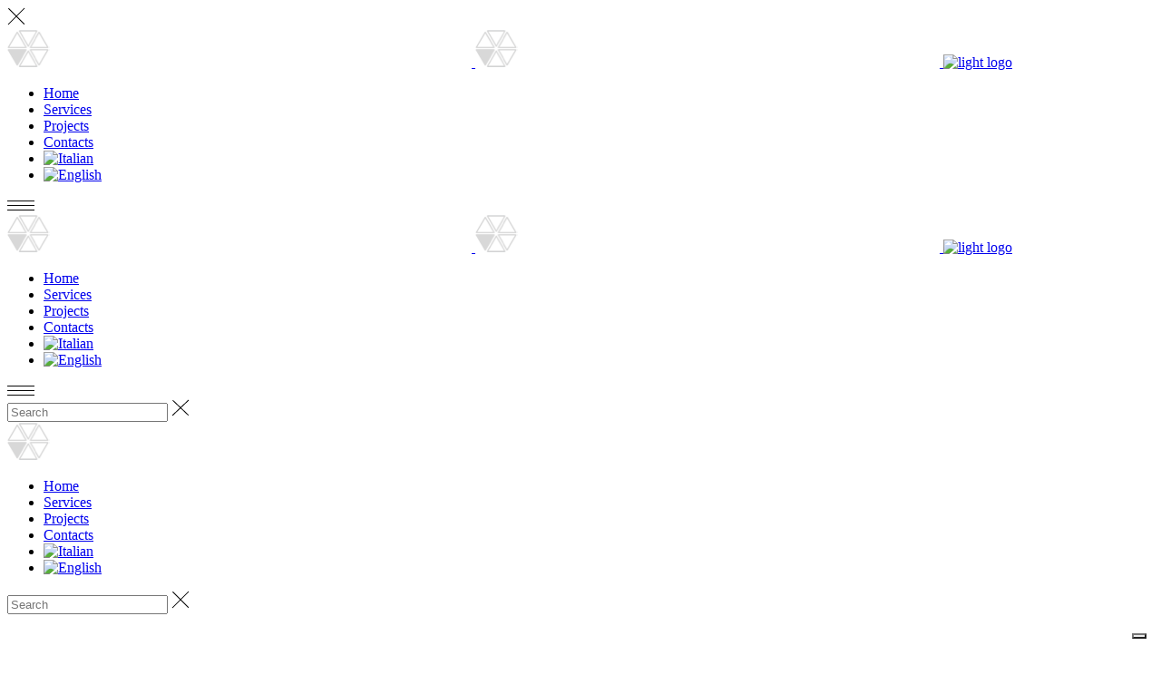

--- FILE ---
content_type: text/html; charset=UTF-8
request_url: https://rocchia.it/en/portfolio/
body_size: 11766
content:
<!DOCTYPE html>
<html lang="en-US">
<head>
	
		<meta charset="UTF-8"/>
		<link rel="profile" href="http://gmpg.org/xfn/11"/>
		
				<meta name="viewport" content="width=device-width,initial-scale=1,user-scalable=yes">
		<!--IUB-COOKIE-SKIP-START--><script type="text/javascript">
var _iub = _iub || [];
_iub.csConfiguration = {"ccpaApplies":true,"consentOnContinuedBrowsing":false,"enableCcpa":true,"floatingPreferencesButtonDisplay":"bottom-right","invalidateConsentWithoutLog":true,"perPurposeConsent":true,"siteId":2132426,"whitelabel":false,"cookiePolicyId":33155313,"lang":"en", "banner":{ "acceptButtonDisplay":true,"closeButtonRejects":true,"customizeButtonColor":"#212121","customizeButtonDisplay":true,"listPurposes":true,"position":"float-bottom-left","rejectButtonColor":"#212121","rejectButtonDisplay":true }};
</script>
<script type="text/javascript" src="//cdn.iubenda.com/cs/ccpa/stub.js"></script>
<script type="text/javascript" src="//cdn.iubenda.com/cs/iubenda_cs.js" charset="UTF-8" async></script>

			<script>
				var iCallback = function() {};
				var _iub = _iub || {};

				if ( typeof _iub.csConfiguration != 'undefined' ) {
					if ( 'callback' in _iub.csConfiguration ) {
						if ( 'onConsentGiven' in _iub.csConfiguration.callback )
							iCallback = _iub.csConfiguration.callback.onConsentGiven;

						_iub.csConfiguration.callback.onConsentGiven = function() {
							iCallback();

							/* separator */
							jQuery('noscript._no_script_iub').each(function (a, b) { var el = jQuery(b); el.after(el.html()); });
						}
					}
				}
			</script><!--IUB-COOKIE-SKIP-END--><link rel="alternate" hreflang="it" href="https://rocchia.it/portfolio/" />
<link rel="alternate" hreflang="en" href="https://rocchia.it/en/portfolio/" />

	<!-- This site is optimized with the Yoast SEO plugin v15.2.1 - https://yoast.com/wordpress/plugins/seo/ -->
	<title>Portfolio - ROCCHIA TEAM S.r.l.</title>
	<meta name="robots" content="index, follow, max-snippet:-1, max-image-preview:large, max-video-preview:-1" />
	<link rel="canonical" href="https://rocchia.it/en/portfolio/?lang=en" />
	<meta property="og:locale" content="en_US" />
	<meta property="og:type" content="article" />
	<meta property="og:title" content="Portfolio - ROCCHIA TEAM S.r.l." />
	<meta property="og:url" content="https://rocchia.it/portfolio/?lang=en" />
	<meta property="og:site_name" content="ROCCHIA TEAM S.r.l." />
	<meta property="article:modified_time" content="2021-02-08T12:52:40+00:00" />
	<meta name="twitter:card" content="summary_large_image" />
	<meta name="twitter:label1" content="Written by">
	<meta name="twitter:data1" content="tandu">
	<meta name="twitter:label2" content="Est. reading time">
	<meta name="twitter:data2" content="0 minutes">
	<script type="application/ld+json" class="yoast-schema-graph">{"@context":"https://schema.org","@graph":[{"@type":"WebSite","@id":"https://rocchia.it/#website","url":"https://rocchia.it/","name":"ROCCHIA TEAM S.r.l.","description":"","potentialAction":[{"@type":"SearchAction","target":"https://rocchia.it/?s={search_term_string}","query-input":"required name=search_term_string"}],"inLanguage":"en-US"},{"@type":"WebPage","@id":"https://rocchia.it/portfolio/?lang=en#webpage","url":"https://rocchia.it/portfolio/?lang=en","name":"Portfolio - ROCCHIA TEAM S.r.l.","isPartOf":{"@id":"https://rocchia.it/#website"},"datePublished":"2021-02-08T12:52:39+00:00","dateModified":"2021-02-08T12:52:40+00:00","inLanguage":"en-US","potentialAction":[{"@type":"ReadAction","target":["https://rocchia.it/portfolio/?lang=en"]}]}]}</script>
	<!-- / Yoast SEO plugin. -->


<link rel='dns-prefetch' href='//cdnjs.cloudflare.com' />
<link rel='dns-prefetch' href='//maps.googleapis.com' />
<link rel='dns-prefetch' href='//fonts.googleapis.com' />
<link rel='dns-prefetch' href='//s.w.org' />
<link rel="alternate" type="application/rss+xml" title="ROCCHIA TEAM S.r.l. &raquo; Feed" href="https://rocchia.it/en/feed/" />
		<script type="text/javascript">
			window._wpemojiSettings = {"baseUrl":"https:\/\/s.w.org\/images\/core\/emoji\/13.0.0\/72x72\/","ext":".png","svgUrl":"https:\/\/s.w.org\/images\/core\/emoji\/13.0.0\/svg\/","svgExt":".svg","source":{"concatemoji":"https:\/\/rocchia.it\/wp-includes\/js\/wp-emoji-release.min.js?ver=5.5.17"}};
			!function(e,a,t){var n,r,o,i=a.createElement("canvas"),p=i.getContext&&i.getContext("2d");function s(e,t){var a=String.fromCharCode;p.clearRect(0,0,i.width,i.height),p.fillText(a.apply(this,e),0,0);e=i.toDataURL();return p.clearRect(0,0,i.width,i.height),p.fillText(a.apply(this,t),0,0),e===i.toDataURL()}function c(e){var t=a.createElement("script");t.src=e,t.defer=t.type="text/javascript",a.getElementsByTagName("head")[0].appendChild(t)}for(o=Array("flag","emoji"),t.supports={everything:!0,everythingExceptFlag:!0},r=0;r<o.length;r++)t.supports[o[r]]=function(e){if(!p||!p.fillText)return!1;switch(p.textBaseline="top",p.font="600 32px Arial",e){case"flag":return s([127987,65039,8205,9895,65039],[127987,65039,8203,9895,65039])?!1:!s([55356,56826,55356,56819],[55356,56826,8203,55356,56819])&&!s([55356,57332,56128,56423,56128,56418,56128,56421,56128,56430,56128,56423,56128,56447],[55356,57332,8203,56128,56423,8203,56128,56418,8203,56128,56421,8203,56128,56430,8203,56128,56423,8203,56128,56447]);case"emoji":return!s([55357,56424,8205,55356,57212],[55357,56424,8203,55356,57212])}return!1}(o[r]),t.supports.everything=t.supports.everything&&t.supports[o[r]],"flag"!==o[r]&&(t.supports.everythingExceptFlag=t.supports.everythingExceptFlag&&t.supports[o[r]]);t.supports.everythingExceptFlag=t.supports.everythingExceptFlag&&!t.supports.flag,t.DOMReady=!1,t.readyCallback=function(){t.DOMReady=!0},t.supports.everything||(n=function(){t.readyCallback()},a.addEventListener?(a.addEventListener("DOMContentLoaded",n,!1),e.addEventListener("load",n,!1)):(e.attachEvent("onload",n),a.attachEvent("onreadystatechange",function(){"complete"===a.readyState&&t.readyCallback()})),(n=t.source||{}).concatemoji?c(n.concatemoji):n.wpemoji&&n.twemoji&&(c(n.twemoji),c(n.wpemoji)))}(window,document,window._wpemojiSettings);
		</script>
		<style type="text/css">
img.wp-smiley,
img.emoji {
	display: inline !important;
	border: none !important;
	box-shadow: none !important;
	height: 1em !important;
	width: 1em !important;
	margin: 0 .07em !important;
	vertical-align: -0.1em !important;
	background: none !important;
	padding: 0 !important;
}
</style>
	<link rel='stylesheet' id='wp-block-library-css'  href='https://rocchia.it/wp-includes/css/dist/block-library/style.min.css?ver=5.5.17' type='text/css' media='all' />
<link rel='stylesheet' id='wc-block-vendors-style-css'  href='https://rocchia.it/wp-content/plugins/woocommerce/packages/woocommerce-blocks/build/vendors-style.css?ver=3.4.0' type='text/css' media='all' />
<link rel='stylesheet' id='wc-block-style-css'  href='https://rocchia.it/wp-content/plugins/woocommerce/packages/woocommerce-blocks/build/style.css?ver=3.4.0' type='text/css' media='all' />
<link rel='stylesheet' id='contact-form-7-css'  href='https://rocchia.it/wp-content/plugins/contact-form-7/includes/css/styles.css?ver=5.3' type='text/css' media='all' />
<link rel='stylesheet' id='rs-plugin-settings-css'  href='https://rocchia.it/wp-content/plugins/revslider/public/assets/css/rs6.css?ver=6.2.23' type='text/css' media='all' />
<style id='rs-plugin-settings-inline-css' type='text/css'>
#rs-demo-id {}
</style>
<style id='woocommerce-inline-inline-css' type='text/css'>
.woocommerce form .form-row .required { visibility: visible; }
</style>
<link rel='stylesheet' id='dessau-select-default-style-css'  href='https://rocchia.it/wp-content/themes/dessau/style.css?ver=5.5.17' type='text/css' media='all' />
<link rel='stylesheet' id='dessau_select_child_style-css'  href='https://rocchia.it/wp-content/themes/dessau-child/style.css?ver=5.5.17' type='text/css' media='all' />
<link rel='stylesheet' id='dessau-select-modules-css'  href='https://rocchia.it/wp-content/themes/dessau/assets/css/modules.min.css?ver=5.5.17' type='text/css' media='all' />
<link rel='stylesheet' id='qodef-dripicons-css'  href='https://rocchia.it/wp-content/themes/dessau/framework/lib/icons-pack/dripicons/dripicons.css?ver=5.5.17' type='text/css' media='all' />
<link rel='stylesheet' id='qodef-font_elegant-css'  href='https://rocchia.it/wp-content/themes/dessau/framework/lib/icons-pack/elegant-icons/style.min.css?ver=5.5.17' type='text/css' media='all' />
<link rel='stylesheet' id='qodef-font_awesome-css'  href='https://rocchia.it/wp-content/themes/dessau/framework/lib/icons-pack/font-awesome/css/fontawesome-all.min.css?ver=5.5.17' type='text/css' media='all' />
<link rel='stylesheet' id='qodef-ion_icons-css'  href='https://rocchia.it/wp-content/themes/dessau/framework/lib/icons-pack/ion-icons/css/ionicons.min.css?ver=5.5.17' type='text/css' media='all' />
<link rel='stylesheet' id='qodef-linea_icons-css'  href='https://rocchia.it/wp-content/themes/dessau/framework/lib/icons-pack/linea-icons/style.css?ver=5.5.17' type='text/css' media='all' />
<link rel='stylesheet' id='qodef-linear_icons-css'  href='https://rocchia.it/wp-content/themes/dessau/framework/lib/icons-pack/linear-icons/style.css?ver=5.5.17' type='text/css' media='all' />
<link rel='stylesheet' id='qodef-simple_line_icons-css'  href='https://rocchia.it/wp-content/themes/dessau/framework/lib/icons-pack/simple-line-icons/simple-line-icons.css?ver=5.5.17' type='text/css' media='all' />
<link rel='stylesheet' id='mediaelement-css'  href='https://rocchia.it/wp-includes/js/mediaelement/mediaelementplayer-legacy.min.css?ver=4.2.13-9993131' type='text/css' media='all' />
<link rel='stylesheet' id='wp-mediaelement-css'  href='https://rocchia.it/wp-includes/js/mediaelement/wp-mediaelement.min.css?ver=5.5.17' type='text/css' media='all' />
<link rel='stylesheet' id='dessau-select-style-dynamic-css'  href='https://rocchia.it/wp-content/themes/dessau/assets/css/style_dynamic.css?ver=1612860010' type='text/css' media='all' />
<link rel='stylesheet' id='dessau-select-modules-responsive-css'  href='https://rocchia.it/wp-content/themes/dessau/assets/css/modules-responsive.min.css?ver=5.5.17' type='text/css' media='all' />
<link rel='stylesheet' id='dessau-select-style-dynamic-responsive-css'  href='https://rocchia.it/wp-content/themes/dessau/assets/css/style_dynamic_responsive.css?ver=1612860010' type='text/css' media='all' />
<link rel='stylesheet' id='dessau-select-google-fonts-css'  href='https://fonts.googleapis.com/css?family=Open+Sans%3A400%2C500%2C700%7CRaleway%3A400%2C500%2C700%7CKarla%3A400%2C500%2C700%7CDidact+Gothic%3A400%2C500%2C700&#038;subset=latin-ext&#038;ver=1.0.0' type='text/css' media='all' />
<link rel='stylesheet' id='dessau-core-dashboard-style-css'  href='https://rocchia.it/wp-content/plugins/dessau-core/core-dashboard/assets/css/core-dashboard.min.css?ver=5.5.17' type='text/css' media='all' />
<link rel='stylesheet' id='dflip-icons-style-css'  href='https://rocchia.it/wp-content/plugins/3d-flipbook-dflip-lite/assets/css/themify-icons.min.css?ver=1.7.6.3' type='text/css' media='all' />
<link rel='stylesheet' id='dflip-style-css'  href='https://rocchia.it/wp-content/plugins/3d-flipbook-dflip-lite/assets/css/dflip.min.css?ver=1.7.6.3' type='text/css' media='all' />
<link rel='stylesheet' id='js_composer_front-css'  href='https://rocchia.it/wp-content/plugins/js_composer/assets/css/js_composer.min.css?ver=6.4.1' type='text/css' media='all' />
<script type='text/javascript' src='https://rocchia.it/wp-includes/js/jquery/jquery.js?ver=1.12.4-wp' id='jquery-core-js'></script>
<script type='text/javascript' src='https://rocchia.it/wp-content/plugins/sitepress-multilingual-cms/res/js/jquery.cookie.js?ver=4.4.3' id='jquery.cookie-js'></script>
<script type='text/javascript' id='wpml-cookie-js-extra'>
/* <![CDATA[ */
var wpml_cookies = {"wp-wpml_current_language":{"value":"en","expires":1,"path":"\/"}};
var wpml_cookies = {"wp-wpml_current_language":{"value":"en","expires":1,"path":"\/"}};
/* ]]> */
</script>
<script type='text/javascript' src='https://rocchia.it/wp-content/plugins/sitepress-multilingual-cms/res/js/cookies/language-cookie.js?ver=4.4.3' id='wpml-cookie-js'></script>
<script type='text/javascript' src='https://rocchia.it/wp-content/plugins/revslider/public/assets/js/rbtools.min.js?ver=6.2.23' id='tp-tools-js'></script>
<script type='text/javascript' src='https://rocchia.it/wp-content/plugins/revslider/public/assets/js/rs6.min.js?ver=6.2.23' id='revmin-js'></script>
<script type='text/javascript' src='https://rocchia.it/wp-content/plugins/woocommerce/assets/js/jquery-blockui/jquery.blockUI.min.js?ver=2.70' id='jquery-blockui-js'></script>
<script type='text/javascript' id='wc-add-to-cart-js-extra'>
/* <![CDATA[ */
var wc_add_to_cart_params = {"ajax_url":"\/wp-admin\/admin-ajax.php","wc_ajax_url":"\/en\/?wc-ajax=%%endpoint%%","i18n_view_cart":"View cart","cart_url":"https:\/\/rocchia.it\/en\/","is_cart":"","cart_redirect_after_add":"no"};
/* ]]> */
</script>
<script type='text/javascript' src='https://rocchia.it/wp-content/plugins/woocommerce/assets/js/frontend/add-to-cart.min.js?ver=4.6.5' id='wc-add-to-cart-js'></script>
<script type='text/javascript' src='https://rocchia.it/wp-content/plugins/js_composer/assets/js/vendors/woocommerce-add-to-cart.js?ver=6.4.1' id='vc_woocommerce-add-to-cart-js-js'></script>
<link rel="https://api.w.org/" href="https://rocchia.it/wp-json/" /><link rel="alternate" type="application/json" href="https://rocchia.it/wp-json/wp/v2/pages/6138" /><link rel="EditURI" type="application/rsd+xml" title="RSD" href="https://rocchia.it/xmlrpc.php?rsd" />
<link rel="wlwmanifest" type="application/wlwmanifest+xml" href="https://rocchia.it/wp-includes/wlwmanifest.xml" /> 
<meta name="generator" content="WordPress 5.5.17" />
<meta name="generator" content="WooCommerce 4.6.5" />
<link rel='shortlink' href='https://rocchia.it/en/?p=6138' />
<link rel="alternate" type="application/json+oembed" href="https://rocchia.it/wp-json/oembed/1.0/embed?url=https%3A%2F%2Frocchia.it%2Fen%2Fportfolio%2F" />
<link rel="alternate" type="text/xml+oembed" href="https://rocchia.it/wp-json/oembed/1.0/embed?url=https%3A%2F%2Frocchia.it%2Fen%2Fportfolio%2F&#038;format=xml" />
<meta name="generator" content="WPML ver:4.4.3 stt:1,27;" />
	<noscript><style>.woocommerce-product-gallery{ opacity: 1 !important; }</style></noscript>
	<script data-cfasync="false"> var dFlipLocation = "https://rocchia.it/wp-content/plugins/3d-flipbook-dflip-lite/assets/"; var dFlipWPGlobal = {"text":{"toggleSound":"Turn on\/off Sound","toggleThumbnails":"Toggle Thumbnails","toggleOutline":"Toggle Outline\/Bookmark","previousPage":"Previous Page","nextPage":"Next Page","toggleFullscreen":"Toggle Fullscreen","zoomIn":"Zoom In","zoomOut":"Zoom Out","toggleHelp":"Toggle Help","singlePageMode":"Single Page Mode","doublePageMode":"Double Page Mode","downloadPDFFile":"Download PDF File","gotoFirstPage":"Goto First Page","gotoLastPage":"Goto Last Page","share":"Share","mailSubject":"I wanted you to see this FlipBook","mailBody":"Check out this site {{url}}","loading":"DearFlip: Loading "},"moreControls":"download,pageMode,startPage,endPage,sound","hideControls":"","scrollWheel":"true","backgroundColor":"#777","backgroundImage":"","height":"auto","paddingLeft":"20","paddingRight":"20","controlsPosition":"bottom","duration":800,"soundEnable":"true","enableDownload":"true","enableAnnotation":"false","enableAnalytics":"false","webgl":"true","hard":"none","maxTextureSize":"1600","rangeChunkSize":"524288","zoomRatio":1.5,"stiffness":3,"pageMode":"0","singlePageMode":"0","pageSize":"0","autoPlay":"false","autoPlayDuration":5000,"autoPlayStart":"false","linkTarget":"2","sharePrefix":"dearflip-"};</script><meta name="generator" content="Powered by WPBakery Page Builder - drag and drop page builder for WordPress."/>
<meta name="generator" content="Powered by Slider Revolution 6.2.23 - responsive, Mobile-Friendly Slider Plugin for WordPress with comfortable drag and drop interface." />
<link rel="icon" href="https://rocchia.it/wp-content/uploads/2021/01/cropped-rocchia_favicon2-32x32.png" sizes="32x32" />
<link rel="icon" href="https://rocchia.it/wp-content/uploads/2021/01/cropped-rocchia_favicon2-192x192.png" sizes="192x192" />
<link rel="apple-touch-icon" href="https://rocchia.it/wp-content/uploads/2021/01/cropped-rocchia_favicon2-180x180.png" />
<meta name="msapplication-TileImage" content="https://rocchia.it/wp-content/uploads/2021/01/cropped-rocchia_favicon2-270x270.png" />
<script type="text/javascript">function setREVStartSize(e){
			//window.requestAnimationFrame(function() {				 
				window.RSIW = window.RSIW===undefined ? window.innerWidth : window.RSIW;	
				window.RSIH = window.RSIH===undefined ? window.innerHeight : window.RSIH;	
				try {								
					var pw = document.getElementById(e.c).parentNode.offsetWidth,
						newh;
					pw = pw===0 || isNaN(pw) ? window.RSIW : pw;
					e.tabw = e.tabw===undefined ? 0 : parseInt(e.tabw);
					e.thumbw = e.thumbw===undefined ? 0 : parseInt(e.thumbw);
					e.tabh = e.tabh===undefined ? 0 : parseInt(e.tabh);
					e.thumbh = e.thumbh===undefined ? 0 : parseInt(e.thumbh);
					e.tabhide = e.tabhide===undefined ? 0 : parseInt(e.tabhide);
					e.thumbhide = e.thumbhide===undefined ? 0 : parseInt(e.thumbhide);
					e.mh = e.mh===undefined || e.mh=="" || e.mh==="auto" ? 0 : parseInt(e.mh,0);		
					if(e.layout==="fullscreen" || e.l==="fullscreen") 						
						newh = Math.max(e.mh,window.RSIH);					
					else{					
						e.gw = Array.isArray(e.gw) ? e.gw : [e.gw];
						for (var i in e.rl) if (e.gw[i]===undefined || e.gw[i]===0) e.gw[i] = e.gw[i-1];					
						e.gh = e.el===undefined || e.el==="" || (Array.isArray(e.el) && e.el.length==0)? e.gh : e.el;
						e.gh = Array.isArray(e.gh) ? e.gh : [e.gh];
						for (var i in e.rl) if (e.gh[i]===undefined || e.gh[i]===0) e.gh[i] = e.gh[i-1];
											
						var nl = new Array(e.rl.length),
							ix = 0,						
							sl;					
						e.tabw = e.tabhide>=pw ? 0 : e.tabw;
						e.thumbw = e.thumbhide>=pw ? 0 : e.thumbw;
						e.tabh = e.tabhide>=pw ? 0 : e.tabh;
						e.thumbh = e.thumbhide>=pw ? 0 : e.thumbh;					
						for (var i in e.rl) nl[i] = e.rl[i]<window.RSIW ? 0 : e.rl[i];
						sl = nl[0];									
						for (var i in nl) if (sl>nl[i] && nl[i]>0) { sl = nl[i]; ix=i;}															
						var m = pw>(e.gw[ix]+e.tabw+e.thumbw) ? 1 : (pw-(e.tabw+e.thumbw)) / (e.gw[ix]);					
						newh =  (e.gh[ix] * m) + (e.tabh + e.thumbh);
					}				
					if(window.rs_init_css===undefined) window.rs_init_css = document.head.appendChild(document.createElement("style"));					
					document.getElementById(e.c).height = newh+"px";
					window.rs_init_css.innerHTML += "#"+e.c+"_wrapper { height: "+newh+"px }";				
				} catch(e){
					console.log("Failure at Presize of Slider:" + e)
				}					   
			//});
		  };</script>
<style type="text/css" data-type="vc_shortcodes-custom-css">.vc_custom_1526913823625{padding-top: 140px !important;padding-bottom: 140px !important;}</style><noscript><style> .wpb_animate_when_almost_visible { opacity: 1; }</style></noscript>
<!-- Global site tag (gtag.js) - Google Analytics -->
<script async suppressedsrc="https://www.googletagmanager.com/gtag/js?id=G-2KMPEXFMGD" class="_iub_cs_activate"></script>
<script>
  window.dataLayer = window.dataLayer || [];
  function gtag(){dataLayer.push(arguments);}
  gtag('js', new Date());

  gtag('config', 'G-2KMPEXFMGD', { 'anonymize_ip': true });
</script>

</head>
<body class="page-template page-template-full-width page-template-full-width-php page page-id-6138 theme-dessau dessau-core-1.2.1 woocommerce-no-js dessau child-child-ver-1.0.1 dessau-ver-1.5.1 qodef-grid-1200 qodef-wide-dropdown-menu-in-grid qodef-dark-header qodef-sticky-header-on-scroll-down-up qodef-dropdown-animate-height qodef-header-standard qodef-menu-area-shadow-disable qodef-menu-area-in-grid-shadow-disable qodef-menu-area-border-disable qodef-menu-area-in-grid-border-disable qodef-logo-area-border-disable qodef-header-vertical-shadow-disable qodef-header-vertical-border-disable qodef-side-menu-slide-from-right qodef-woocommerce-columns-3 qodef-woo-normal-space qodef-woo-pl-info-below-image qodef-woo-single-thumb-below-image qodef-woo-single-has-pretty-photo qodef-default-mobile-header qodef-sticky-up-mobile-header qodef-search-covers-header wpb-js-composer js-comp-ver-6.4.1 vc_responsive" itemscope itemtype="http://schema.org/WebPage">
	<section class="qodef-side-menu">
	<a class="qodef-close-side-menu qodef-close-side-menu-svg-path" href="#">
		<svg version="1.1" class="qodef-close-icon" xmlns="http://www.w3.org/2000/svg" x="0px" y="0px"
width="19.676px" height="19.507px" viewBox="-0.01 -0.187 19.676 19.507" enable-background="new -0.01 -0.187 19.676 19.507" xml:space="preserve">
<line class="qodef-close-bar-1" fill="none" stroke="#000000" stroke-miterlimit="10" x1="1.401" y1="1.046" x2="18.582" y2="18.144"/>
<line class="qodef-close-bar-2" fill="none" stroke="#000000" stroke-miterlimit="10" x1="18.787" y1="0.702" x2="0.869" y2="18.431"/>
</svg>	</a>
	</section>
    <div class="qodef-wrapper">
        <div class="qodef-wrapper-inner">
            
<header class="qodef-page-header">
		
				
	<div class="qodef-menu-area qodef-menu-left">
				
					<div class="qodef-grid">
						
			<div class="qodef-vertical-align-containers">
				<div class="qodef-position-left"><!--
				 --><div class="qodef-position-left-inner">
						

<div class="qodef-logo-wrapper">
    <a itemprop="url" href="https://rocchia.it/en/" style="height: 21px;">
        <img itemprop="image" class="qodef-normal-logo" src="https://rocchia.it/wp-content/uploads/2021/01/logo-rocchia-team.png" width="512" height="42"  alt="logo"/>
        <img itemprop="image" class="qodef-dark-logo" src="https://rocchia.it/wp-content/uploads/2021/01/logo-rocchia-team.png" width="512" height="42"  alt="dark logo"/>        <img itemprop="image" class="qodef-light-logo" src="https://rocchia.it/wp-content/themes/dessau/assets/img/logo_white.png"  alt="light logo"/>    </a>
</div>

													
<nav class="qodef-main-menu qodef-drop-down qodef-default-nav">
    <ul id="menu-rocchia-menu-inglese" class="clearfix"><li id="nav-menu-item-6218" class="menu-item menu-item-type-custom menu-item-object-custom  narrow"><a href="/en" class=""><span class="item_outer"><span class="item_text">Home</span></span></a></li>
<li id="nav-menu-item-6219" class="menu-item menu-item-type-post_type menu-item-object-page  narrow"><a href="https://rocchia.it/en/services/" class=""><span class="item_outer"><span class="item_text">Services</span></span></a></li>
<li id="nav-menu-item-6220" class="menu-item menu-item-type-post_type menu-item-object-page  narrow"><a href="https://rocchia.it/en/projects/" class=""><span class="item_outer"><span class="item_text">Projects</span></span></a></li>
<li id="nav-menu-item-6221" class="menu-item menu-item-type-post_type menu-item-object-page  narrow"><a href="https://rocchia.it/en/contatti/" class=""><span class="item_outer"><span class="item_text">Contacts</span></span></a></li>
<li id="nav-menu-item-wpml-ls-87-it" class="menu-item wpml-ls-slot-87 wpml-ls-item wpml-ls-item-it wpml-ls-menu-item wpml-ls-first-item menu-item-type-wpml_ls_menu_item menu-item-object-wpml_ls_menu_item  narrow"><a href="https://rocchia.it/portfolio/" class=""><span class="item_outer"><span class="menu_icon_wrapper"><i class="menu_icon  fa"></i></span><span class="item_text"><img class="wpml-ls-flag" src="https://rocchia.it/wp-content/plugins/sitepress-multilingual-cms/res/flags/it.png" alt="Italian"><i class="qodef-menu-featured-icon fa "></i></span></span></a></li>
<li id="nav-menu-item-wpml-ls-87-en" class="menu-item wpml-ls-slot-87 wpml-ls-item wpml-ls-item-en wpml-ls-current-language wpml-ls-menu-item wpml-ls-last-item menu-item-type-wpml_ls_menu_item menu-item-object-wpml_ls_menu_item  narrow"><a href="https://rocchia.it/en/portfolio/" class=""><span class="item_outer"><span class="menu_icon_wrapper"><i class="menu_icon  fa"></i></span><span class="item_text"><img class="wpml-ls-flag" src="https://rocchia.it/wp-content/plugins/sitepress-multilingual-cms/res/flags/en.png" alt="English"><i class="qodef-menu-featured-icon fa "></i></span></span></a></li>
</ul></nav>

											</div>
				</div>
								<div class="qodef-position-right"><!--
				 --><div class="qodef-position-right-inner">
												
            <a class="qodef-side-menu-button-opener qodef-icon-has-hover qodef-side-menu-button-opener-svg-path"                     href="javascript:void(0)" >
				                <span class="qodef-side-menu-icon">
				 <svg class="qodef-burger" version="1.1" xmlns="http://www.w3.org/2000/svg" x="0px" y="0px"
width="29.996px" height="10.999px" viewBox="0 0 29.996 10.999" enable-background="new 0 0 29.996 10.999" xml:space="preserve">
<rect class="qodef-burger-bar-1" width="29.996" height="0.969"/>
<rect class="qodef-burger-bar-2" y="5.015" width="29.996" height="0.969"/>
<rect class="qodef-burger-bar-3" y="10.03" width="29.996" height="0.969"/>
</svg>            </span>
            </a>
							</div>
				</div>
			</div>
			
					</div>
			</div>
			
		
	
<div class="qodef-sticky-header">
        <div class="qodef-sticky-holder qodef-menu-left">
                <div class="qodef-grid">
                        <div class="qodef-vertical-align-containers">
                <div class="qodef-position-left"><!--
                 --><div class="qodef-position-left-inner">
                        

<div class="qodef-logo-wrapper">
    <a itemprop="url" href="https://rocchia.it/en/" style="height: 21px;">
        <img itemprop="image" class="qodef-normal-logo" src="https://rocchia.it/wp-content/uploads/2021/01/logo-rocchia-team.png" width="512" height="42"  alt="logo"/>
        <img itemprop="image" class="qodef-dark-logo" src="https://rocchia.it/wp-content/uploads/2021/01/logo-rocchia-team.png" width="512" height="42"  alt="dark logo"/>        <img itemprop="image" class="qodef-light-logo" src="https://rocchia.it/wp-content/themes/dessau/assets/img/logo_white.png"  alt="light logo"/>    </a>
</div>

                                                    
<nav class="qodef-main-menu qodef-drop-down qodef-sticky-nav">
    <ul id="menu-rocchia-menu-inglese-1" class="clearfix"><li id="sticky-nav-menu-item-6218" class="menu-item menu-item-type-custom menu-item-object-custom  narrow"><a href="/en" class=""><span class="item_outer"><span class="item_text">Home</span><span class="plus"></span></span></a></li>
<li id="sticky-nav-menu-item-6219" class="menu-item menu-item-type-post_type menu-item-object-page  narrow"><a href="https://rocchia.it/en/services/" class=""><span class="item_outer"><span class="item_text">Services</span><span class="plus"></span></span></a></li>
<li id="sticky-nav-menu-item-6220" class="menu-item menu-item-type-post_type menu-item-object-page  narrow"><a href="https://rocchia.it/en/projects/" class=""><span class="item_outer"><span class="item_text">Projects</span><span class="plus"></span></span></a></li>
<li id="sticky-nav-menu-item-6221" class="menu-item menu-item-type-post_type menu-item-object-page  narrow"><a href="https://rocchia.it/en/contatti/" class=""><span class="item_outer"><span class="item_text">Contacts</span><span class="plus"></span></span></a></li>
<li id="sticky-nav-menu-item-wpml-ls-87-it" class="menu-item wpml-ls-slot-87 wpml-ls-item wpml-ls-item-it wpml-ls-menu-item wpml-ls-first-item menu-item-type-wpml_ls_menu_item menu-item-object-wpml_ls_menu_item  narrow"><a href="https://rocchia.it/portfolio/" class=""><span class="item_outer"><span class="menu_icon_wrapper"><i class="menu_icon  fa"></i></span><span class="item_text"><img class="wpml-ls-flag" src="https://rocchia.it/wp-content/plugins/sitepress-multilingual-cms/res/flags/it.png" alt="Italian"><i class="qodef-menu-featured-icon fa "></i></span><span class="plus"></span></span></a></li>
<li id="sticky-nav-menu-item-wpml-ls-87-en" class="menu-item wpml-ls-slot-87 wpml-ls-item wpml-ls-item-en wpml-ls-current-language wpml-ls-menu-item wpml-ls-last-item menu-item-type-wpml_ls_menu_item menu-item-object-wpml_ls_menu_item  narrow"><a href="https://rocchia.it/en/portfolio/" class=""><span class="item_outer"><span class="menu_icon_wrapper"><i class="menu_icon  fa"></i></span><span class="item_text"><img class="wpml-ls-flag" src="https://rocchia.it/wp-content/plugins/sitepress-multilingual-cms/res/flags/en.png" alt="English"><i class="qodef-menu-featured-icon fa "></i></span><span class="plus"></span></span></a></li>
</ul></nav>

                                            </div>
                </div>
                                <div class="qodef-position-right"><!--
                 --><div class="qodef-position-right-inner">
                                                
            <a class="qodef-side-menu-button-opener qodef-icon-has-hover qodef-side-menu-button-opener-svg-path"                     href="javascript:void(0)" >
				                <span class="qodef-side-menu-icon">
				 <svg class="qodef-burger" version="1.1" xmlns="http://www.w3.org/2000/svg" x="0px" y="0px"
width="29.996px" height="10.999px" viewBox="0 0 29.996 10.999" enable-background="new 0 0 29.996 10.999" xml:space="preserve">
<rect class="qodef-burger-bar-1" width="29.996" height="0.969"/>
<rect class="qodef-burger-bar-2" y="5.015" width="29.996" height="0.969"/>
<rect class="qodef-burger-bar-3" y="10.03" width="29.996" height="0.969"/>
</svg>            </span>
            </a>
		                    </div>
                </div>
            </div>
                    </div>
            </div>
	</div>

	
	<form action="https://rocchia.it/en/" class="qodef-search-cover" method="get">
		<div class="qodef-container">
		<div class="qodef-container-inner clearfix">
				<div class="qodef-form-holder-outer">
				<div class="qodef-form-holder">
					<div class="qodef-form-holder-inner">
						<input type="text" placeholder="Search" name="s" class="qodef_search_field" autocomplete="off" />
						<a class="qodef-search-close qodef-search-close-svg-path" href="#">
							<svg version="1.1" class="qodef-close-icon" xmlns="http://www.w3.org/2000/svg" x="0px" y="0px"
width="19.676px" height="19.507px" viewBox="-0.01 -0.187 19.676 19.507" enable-background="new -0.01 -0.187 19.676 19.507" xml:space="preserve">
<line class="qodef-close-bar-1" fill="none" stroke="#000000" stroke-miterlimit="10" x1="1.401" y1="1.046" x2="18.582" y2="18.144"/>
<line class="qodef-close-bar-2" fill="none" stroke="#000000" stroke-miterlimit="10" x1="18.787" y1="0.702" x2="0.869" y2="18.431"/>
</svg>						</a>
					</div>
				</div>
			</div>
			</div>
	</div>
	</form></header>


<header class="qodef-mobile-header">
		
	<div class="qodef-mobile-header-inner">
		<div class="qodef-mobile-header-holder">
			<div class="qodef-grid">
				<div class="qodef-vertical-align-containers">
					<div class="qodef-vertical-align-containers">
													<div class="qodef-mobile-menu-opener qodef-mobile-menu-opener-icon-pack">
								<a href="javascript:void(0)">
									<span class="qodef-mobile-menu-icon">
										<span aria-hidden="true" class="qodef-icon-font-elegant icon_menu "></span>									</span>
																	</a>
							</div>
												<div class="qodef-position-center"><!--
						 --><div class="qodef-position-center-inner">
								
<div class="qodef-mobile-logo-wrapper">
    <a itemprop="url" href="https://rocchia.it/en/" style="height: 21px">
        <img itemprop="image" src="https://rocchia.it/wp-content/uploads/2021/01/logo-rocchia-team.png" width="512" height="42"  alt="Mobile Logo"/>
    </a>
</div>

							</div>
						</div>
						<div class="qodef-position-right"><!--
						 --><div class="qodef-position-right-inner">
															</div>
						</div>
					</div>
				</div>
			</div>
		</div>
		
    <nav class="qodef-mobile-nav">
        <div class="qodef-grid">
			<ul id="menu-rocchia-menu-inglese-2" class=""><li id="mobile-menu-item-6218" class="menu-item menu-item-type-custom menu-item-object-custom "><a href="/en" class=""><span>Home</span></a></li>
<li id="mobile-menu-item-6219" class="menu-item menu-item-type-post_type menu-item-object-page "><a href="https://rocchia.it/en/services/" class=""><span>Services</span></a></li>
<li id="mobile-menu-item-6220" class="menu-item menu-item-type-post_type menu-item-object-page "><a href="https://rocchia.it/en/projects/" class=""><span>Projects</span></a></li>
<li id="mobile-menu-item-6221" class="menu-item menu-item-type-post_type menu-item-object-page "><a href="https://rocchia.it/en/contatti/" class=""><span>Contacts</span></a></li>
<li id="mobile-menu-item-wpml-ls-87-it" class="menu-item wpml-ls-slot-87 wpml-ls-item wpml-ls-item-it wpml-ls-menu-item wpml-ls-first-item menu-item-type-wpml_ls_menu_item menu-item-object-wpml_ls_menu_item "><a href="https://rocchia.it/portfolio/" class=""><span><img class="wpml-ls-flag" src="https://rocchia.it/wp-content/plugins/sitepress-multilingual-cms/res/flags/it.png" alt="Italian"></span></a></li>
<li id="mobile-menu-item-wpml-ls-87-en" class="menu-item wpml-ls-slot-87 wpml-ls-item wpml-ls-item-en wpml-ls-current-language wpml-ls-menu-item wpml-ls-last-item menu-item-type-wpml_ls_menu_item menu-item-object-wpml_ls_menu_item "><a href="https://rocchia.it/en/portfolio/" class=""><span><img class="wpml-ls-flag" src="https://rocchia.it/wp-content/plugins/sitepress-multilingual-cms/res/flags/en.png" alt="English"></span></a></li>
</ul>        </div>
    </nav>

	</div>
	
	<form action="https://rocchia.it/en/" class="qodef-search-cover" method="get">
		<div class="qodef-container">
		<div class="qodef-container-inner clearfix">
				<div class="qodef-form-holder-outer">
				<div class="qodef-form-holder">
					<div class="qodef-form-holder-inner">
						<input type="text" placeholder="Search" name="s" class="qodef_search_field" autocomplete="off" />
						<a class="qodef-search-close qodef-search-close-svg-path" href="#">
							<svg version="1.1" class="qodef-close-icon" xmlns="http://www.w3.org/2000/svg" x="0px" y="0px"
width="19.676px" height="19.507px" viewBox="-0.01 -0.187 19.676 19.507" enable-background="new -0.01 -0.187 19.676 19.507" xml:space="preserve">
<line class="qodef-close-bar-1" fill="none" stroke="#000000" stroke-miterlimit="10" x1="1.401" y1="1.046" x2="18.582" y2="18.144"/>
<line class="qodef-close-bar-2" fill="none" stroke="#000000" stroke-miterlimit="10" x1="18.787" y1="0.702" x2="0.869" y2="18.431"/>
</svg>						</a>
					</div>
				</div>
			</div>
			</div>
	</div>
	</form></header>

			<a id='qodef-back-to-top' href='#'>
                <span class="qodef-icon-stack">
                     <span aria-hidden="true" class="qodef-icon-linear-icons lnr lnr-chevron-up "></span>                </span>
			</a>
			        
            <div class="qodef-content" >
                <div class="qodef-content-inner">
<div class="qodef-full-width">
    	<div class="qodef-full-width-inner">
        					<div class="qodef-grid-row">
				<div class="qodef-page-content-holder qodef-grid-col-12">
					<div class="qodef-row-grid-section-wrapper "  ><div class="qodef-row-grid-section"><div class="vc_row wpb_row vc_row-fluid vc_custom_1526913823625" ><div class="wpb_column vc_column_container vc_col-sm-12"><div class="vc_column-inner"><div class="wpb_wrapper"><div class="qodef-portfolio-list-holder qodef-grid-list qodef-pl-gallery qodef-three-columns qodef-normal-space qodef-pl-standard-lift    qodef-pl-pag-load-more qodef-pl-has-filter     "  data-type=gallery data-number-of-columns=three data-space-between-items=normal data-number-of-items=12 data-image-proportions=square data-enable-fixed-proportions=no data-enable-image-shadow=no data-tag=realized-projects data-orderby=date data-order=DESC data-item-style=standard-lift data-content-top-margin=19px data-content-bottom-margin=18px data-enable-title=yes data-title-tag=h6 data-title-text-transform=uppercase data-enable-category=yes data-enable-count-images=no data-enable-excerpt=no data-excerpt-length=20 data-pagination-type=load-more data-load-more-top-margin=107px data-filter=yes data-filter-order-by=name data-filter-text-transform=uppercase data-enable-article-animation=no data-portfolio-slider-on=no data-enable-loop=yes data-enable-autoplay=np data-slider-speed=5000 data-slider-speed-animation=600 data-enable-navigation=yes data-enable-pagination=yes data-enable-mousewheel-scroll=no data-max-num-pages=0 data-next-page=2>
		<div class="qodef-pl-filter-holder" >
		<div class="qodef-plf-inner">
			                <div class="qodef-pl-filter-parent">
                    <ul style="text-transform: uppercase">
                        <li class="qodef-pl-filter parent-filter" data-filter="" data-group-id="-1">
                            <span>Show all</span>
                        </li>
                                                        <li class="qodef-pl-filter parent-filter" data-filter=".portfolio-category-commercial" data-group-id="95">
                                    <span>Commercial</span>
                                </li>
                                                                                    <li class="qodef-pl-filter parent-filter" data-filter=".portfolio-category-accommodation" data-group-id="98">
                                    <span>Accommodation</span>
                                </li>
                                                                                    <li class="qodef-pl-filter parent-filter" data-filter=".portfolio-category-logistics" data-group-id="96">
                                    <span>Logistics</span>
                                </li>
                                                                                    <li class="qodef-pl-filter parent-filter" data-filter=".portfolio-category-residential" data-group-id="97">
                                    <span>Residential</span>
                                </li>
                                                                                    <li class="qodef-pl-filter parent-filter" data-filter=".portfolio-category-slider-projects" data-group-id="103">
                                    <span>Slider Projects</span>
                                </li>
                                                                        </ul>
                </div>
                <div class="qodef-pl-filter-child">
	                                                                                                                                                        </div>
					</div>
	</div>
	<div class="qodef-pl-inner qodef-outer-space  clearfix">
                		<p class="qodef-pl-not-found">Sorry, no posts matched your criteria.</p>		</div>
	
	</div></div></div></div></div></div></div>
				</div>
									<div class="qodef-sidebar-holder">
						<aside class="qodef-sidebar">
	</aside>					</div>
							</div>
		        	</div>

    </div>

</div> <!-- close div.content_inner -->
	</div>  <!-- close div.content -->
					<footer class="qodef-page-footer ">
				<div class="qodef-footer-bottom-holder">
    <div class="qodef-footer-bottom-inner qodef-grid">
        <div class="qodef-grid-row ">
                            <div class="qodef-grid-col-4">
                    <div id="custom_html-4" class="widget_text widget qodef-footer-bottom-column-1 widget_custom_html"><div class="textwidget custom-html-widget"><p>
Rocchia Team S.r.l. 
</p>
<p>
	Real Estate Development & Project Management
</p>
<p style="margin-top: 20px">
	<a href="https://www.iubenda.com/privacy-policy/21979721/legal" target="_blank" rel="noopener noreferrer">Privacy policy</a>
</p></div></div>                </div>
                            <div class="qodef-grid-col-4">
                    <div id="custom_html-5" class="widget_text widget qodef-footer-bottom-column-2 widget_custom_html"><div class="textwidget custom-html-widget"><p>
	<a href="mailto:studio@rocchia.it">studio@rocchia.it</a>
</p>                           
<p>
	<a href="tel:0112634543">011 2634543</a>
</p></div></div>                </div>
                            <div class="qodef-grid-col-4">
                    <div id="custom_html-6" class="widget_text widget qodef-footer-bottom-column-3 widget_custom_html"><div class="textwidget custom-html-widget"><p>
	Torino – Via Giolitti, 48
</p>
<p>
	Milano – Via Bigli 15/a
</p></div></div>                </div>
                    </div>
    </div>
</div>			</footer>
			</div> <!-- close div.qodef-wrapper-inner  -->
</div> <!-- close div.qodef-wrapper -->
<script type="text/html" id="wpb-modifications"></script>	<script type="text/javascript">
		(function () {
			var c = document.body.className;
			c = c.replace(/woocommerce-no-js/, 'woocommerce-js');
			document.body.className = c;
		})()
	</script>
	<script type='text/javascript' id='contact-form-7-js-extra'>
/* <![CDATA[ */
var wpcf7 = {"apiSettings":{"root":"https:\/\/rocchia.it\/wp-json\/contact-form-7\/v1","namespace":"contact-form-7\/v1"},"cached":"1"};
/* ]]> */
</script>
<script type='text/javascript' src='https://rocchia.it/wp-content/plugins/contact-form-7/includes/js/scripts.js?ver=5.3' id='contact-form-7-js'></script>
<script type='text/javascript' src='https://rocchia.it/wp-content/plugins/woocommerce/assets/js/js-cookie/js.cookie.min.js?ver=2.1.4' id='js-cookie-js'></script>
<script type='text/javascript' id='woocommerce-js-extra'>
/* <![CDATA[ */
var woocommerce_params = {"ajax_url":"\/wp-admin\/admin-ajax.php","wc_ajax_url":"\/en\/?wc-ajax=%%endpoint%%"};
/* ]]> */
</script>
<script type='text/javascript' src='https://rocchia.it/wp-content/plugins/woocommerce/assets/js/frontend/woocommerce.min.js?ver=4.6.5' id='woocommerce-js'></script>
<script type='text/javascript' id='wc-cart-fragments-js-extra'>
/* <![CDATA[ */
var wc_cart_fragments_params = {"ajax_url":"\/wp-admin\/admin-ajax.php","wc_ajax_url":"\/en\/?wc-ajax=%%endpoint%%","cart_hash_key":"wc_cart_hash_e27f5bdf2ce3f5234f9f169f64fd70b7","fragment_name":"wc_fragments_e27f5bdf2ce3f5234f9f169f64fd70b7","request_timeout":"5000"};
/* ]]> */
</script>
<script type='text/javascript' src='https://rocchia.it/wp-content/plugins/woocommerce/assets/js/frontend/cart-fragments.min.js?ver=4.6.5' id='wc-cart-fragments-js'></script>
<script type='text/javascript' src='https://cdnjs.cloudflare.com/ajax/libs/Swiper/5.4.5/js/swiper.min.js' id='swiperjs-js'></script>
<script type='text/javascript' src='https://rocchia.it/wp-content/themes/dessau-child/js/main.js?ver=5.5.17' id='mainjs-js'></script>
<script type='text/javascript' src='https://rocchia.it/wp-includes/js/jquery/ui/core.min.js?ver=1.11.4' id='jquery-ui-core-js'></script>
<script type='text/javascript' src='https://rocchia.it/wp-includes/js/jquery/ui/widget.min.js?ver=1.11.4' id='jquery-ui-widget-js'></script>
<script type='text/javascript' src='https://rocchia.it/wp-includes/js/jquery/ui/tabs.min.js?ver=1.11.4' id='jquery-ui-tabs-js'></script>
<script type='text/javascript' src='https://rocchia.it/wp-includes/js/jquery/ui/accordion.min.js?ver=1.11.4' id='jquery-ui-accordion-js'></script>
<script type='text/javascript' id='mediaelement-core-js-before'>
var mejsL10n = {"language":"en","strings":{"mejs.download-file":"Download File","mejs.install-flash":"You are using a browser that does not have Flash player enabled or installed. Please turn on your Flash player plugin or download the latest version from https:\/\/get.adobe.com\/flashplayer\/","mejs.fullscreen":"Fullscreen","mejs.play":"Play","mejs.pause":"Pause","mejs.time-slider":"Time Slider","mejs.time-help-text":"Use Left\/Right Arrow keys to advance one second, Up\/Down arrows to advance ten seconds.","mejs.live-broadcast":"Live Broadcast","mejs.volume-help-text":"Use Up\/Down Arrow keys to increase or decrease volume.","mejs.unmute":"Unmute","mejs.mute":"Mute","mejs.volume-slider":"Volume Slider","mejs.video-player":"Video Player","mejs.audio-player":"Audio Player","mejs.captions-subtitles":"Captions\/Subtitles","mejs.captions-chapters":"Chapters","mejs.none":"None","mejs.afrikaans":"Afrikaans","mejs.albanian":"Albanian","mejs.arabic":"Arabic","mejs.belarusian":"Belarusian","mejs.bulgarian":"Bulgarian","mejs.catalan":"Catalan","mejs.chinese":"Chinese","mejs.chinese-simplified":"Chinese (Simplified)","mejs.chinese-traditional":"Chinese (Traditional)","mejs.croatian":"Croatian","mejs.czech":"Czech","mejs.danish":"Danish","mejs.dutch":"Dutch","mejs.english":"English","mejs.estonian":"Estonian","mejs.filipino":"Filipino","mejs.finnish":"Finnish","mejs.french":"French","mejs.galician":"Galician","mejs.german":"German","mejs.greek":"Greek","mejs.haitian-creole":"Haitian Creole","mejs.hebrew":"Hebrew","mejs.hindi":"Hindi","mejs.hungarian":"Hungarian","mejs.icelandic":"Icelandic","mejs.indonesian":"Indonesian","mejs.irish":"Irish","mejs.italian":"Italian","mejs.japanese":"Japanese","mejs.korean":"Korean","mejs.latvian":"Latvian","mejs.lithuanian":"Lithuanian","mejs.macedonian":"Macedonian","mejs.malay":"Malay","mejs.maltese":"Maltese","mejs.norwegian":"Norwegian","mejs.persian":"Persian","mejs.polish":"Polish","mejs.portuguese":"Portuguese","mejs.romanian":"Romanian","mejs.russian":"Russian","mejs.serbian":"Serbian","mejs.slovak":"Slovak","mejs.slovenian":"Slovenian","mejs.spanish":"Spanish","mejs.swahili":"Swahili","mejs.swedish":"Swedish","mejs.tagalog":"Tagalog","mejs.thai":"Thai","mejs.turkish":"Turkish","mejs.ukrainian":"Ukrainian","mejs.vietnamese":"Vietnamese","mejs.welsh":"Welsh","mejs.yiddish":"Yiddish"}};
</script>
<script type='text/javascript' src='https://rocchia.it/wp-includes/js/mediaelement/mediaelement-and-player.min.js?ver=4.2.13-9993131' id='mediaelement-core-js'></script>
<script type='text/javascript' src='https://rocchia.it/wp-includes/js/mediaelement/mediaelement-migrate.min.js?ver=5.5.17' id='mediaelement-migrate-js'></script>
<script type='text/javascript' id='mediaelement-js-extra'>
/* <![CDATA[ */
var _wpmejsSettings = {"pluginPath":"\/wp-includes\/js\/mediaelement\/","classPrefix":"mejs-","stretching":"responsive"};
/* ]]> */
</script>
<script type='text/javascript' src='https://rocchia.it/wp-includes/js/mediaelement/wp-mediaelement.min.js?ver=5.5.17' id='wp-mediaelement-js'></script>
<script type='text/javascript' src='https://rocchia.it/wp-content/themes/dessau/assets/js/modules/plugins/jquery.appear.js?ver=5.5.17' id='appear-js'></script>
<script type='text/javascript' src='https://rocchia.it/wp-content/themes/dessau/assets/js/modules/plugins/modernizr.min.js?ver=5.5.17' id='modernizr-js'></script>
<script type='text/javascript' src='https://rocchia.it/wp-content/themes/dessau/assets/js/modules/plugins/jquery.hoverIntent.min.js?ver=5.5.17' id='hoverintent-js'></script>
<script type='text/javascript' src='https://rocchia.it/wp-content/themes/dessau/assets/js/modules/plugins/jquery.plugin.js?ver=5.5.17' id='jquery-plugin-js'></script>
<script type='text/javascript' src='https://rocchia.it/wp-content/themes/dessau/assets/js/modules/plugins/owl.carousel.min.js?ver=5.5.17' id='owl-carousel-js'></script>
<script type='text/javascript' src='https://rocchia.it/wp-content/themes/dessau/assets/js/modules/plugins/jquery.waypoints.min.js?ver=5.5.17' id='waypoints-js'></script>
<script type='text/javascript' src='https://rocchia.it/wp-content/themes/dessau/assets/js/modules/plugins/fluidvids.min.js?ver=5.5.17' id='fluidvids-js'></script>
<script type='text/javascript' src='https://rocchia.it/wp-content/plugins/js_composer/assets/lib/prettyphoto/js/jquery.prettyPhoto.min.js?ver=6.4.1' id='prettyphoto-js'></script>
<script type='text/javascript' src='https://rocchia.it/wp-content/themes/dessau/assets/js/modules/plugins/perfect-scrollbar.jquery.min.js?ver=5.5.17' id='perfect-scrollbar-js'></script>
<script type='text/javascript' src='https://rocchia.it/wp-content/themes/dessau/assets/js/modules/plugins/ScrollToPlugin.min.js?ver=5.5.17' id='scrolltoplugin-js'></script>
<script type='text/javascript' src='https://rocchia.it/wp-content/themes/dessau/assets/js/modules/plugins/parallax.min.js?ver=5.5.17' id='parallax-js'></script>
<script type='text/javascript' src='https://rocchia.it/wp-content/themes/dessau/assets/js/modules/plugins/jquery.waitforimages.js?ver=5.5.17' id='waitforimages-js'></script>
<script type='text/javascript' src='https://rocchia.it/wp-content/themes/dessau/assets/js/modules/plugins/jquery.easing.1.3.js?ver=5.5.17' id='jquery-easing-1.3-js'></script>
<script type='text/javascript' src='https://rocchia.it/wp-content/plugins/js_composer/assets/lib/bower/isotope/dist/isotope.pkgd.min.js?ver=6.4.1' id='isotope-js'></script>
<script type='text/javascript' src='https://rocchia.it/wp-content/themes/dessau/assets/js/modules/plugins/packery-mode.pkgd.min.js?ver=5.5.17' id='packery-js'></script>
<script type='text/javascript' src='https://rocchia.it/wp-content/themes/dessau/assets/js/modules/plugins/jquery.geocomplete.min.js?ver=5.5.17' id='geocomplete-js'></script>
<script type='text/javascript' src='https://rocchia.it/wp-content/themes/dessau/assets/js/modules/plugins/swiper.min.js?ver=5.5.17' id='swiper-js'></script>
<script type='text/javascript' src='https://rocchia.it/wp-content/plugins/dessau-core/shortcodes/countdown/assets/js/plugins/jquery.countdown.min.js?ver=5.5.17' id='countdown-js'></script>
<script type='text/javascript' src='https://rocchia.it/wp-content/plugins/dessau-core/shortcodes/counter/assets/js/plugins/counter.js?ver=5.5.17' id='counter-js'></script>
<script type='text/javascript' src='https://rocchia.it/wp-content/plugins/dessau-core/shortcodes/counter/assets/js/plugins/absoluteCounter.min.js?ver=5.5.17' id='absoluteCounter-js'></script>
<script type='text/javascript' src='https://rocchia.it/wp-content/plugins/dessau-core/shortcodes/custom-font/assets/js/plugins/typed.js?ver=5.5.17' id='typed-js'></script>
<script type='text/javascript' src='https://rocchia.it/wp-content/plugins/dessau-core/shortcodes/full-screen-sections/assets/js/plugins/jquery.fullPage.min.js?ver=5.5.17' id='fullPage-js'></script>
<script type='text/javascript' src='https://rocchia.it/wp-content/plugins/dessau-core/shortcodes/pie-chart/assets/js/plugins/easypiechart.js?ver=5.5.17' id='easypiechart-js'></script>
<script type='text/javascript' src='https://rocchia.it/wp-content/plugins/dessau-core/shortcodes/uncovering-sections/assets/js/plugins/curtain.js?ver=5.5.17' id='curtain-js'></script>
<script type='text/javascript' src='https://rocchia.it/wp-content/plugins/dessau-core/shortcodes/vertical-split-slider/assets/js/plugins/jquery.multiscroll.min.js?ver=5.5.17' id='multiscroll-js'></script>
<script type='text/javascript' src='https://rocchia.it/wp-content/plugins/woocommerce/assets/js/select2/select2.full.min.js?ver=4.0.3' id='select2-js'></script>
<script type='text/javascript' src='//maps.googleapis.com/maps/api/js?key=AIzaSyAmSHlBZIb7HA_ksd5IeT9gJTDnSJhG4PI&#038;ver=5.5.17' id='dessau-select-google-map-api-js'></script>
<script type='text/javascript' id='dessau-select-modules-js-extra'>
/* <![CDATA[ */
var qodefGlobalVars = {"vars":{"qodefAddForAdminBar":0,"qodefElementAppearAmount":-100,"qodefAjaxUrl":"https:\/\/rocchia.it\/wp-admin\/admin-ajax.php","qodefStickyHeaderHeight":0,"qodefStickyHeaderTransparencyHeight":70,"qodefTopBarHeight":0,"qodefLogoAreaHeight":0,"qodefMenuAreaHeight":100,"qodefMobileHeaderHeight":70}};
var qodefPerPageVars = {"vars":{"qodefMobileHeaderHeight":70,"qodefStickyScrollAmount":275,"qodefHeaderTransparencyHeight":0,"qodefHeaderVerticalWidth":0}};
/* ]]> */
</script>
<script type='text/javascript' src='https://rocchia.it/wp-content/themes/dessau/assets/js/modules.js?ver=5.5.17' id='dessau-select-modules-js'></script>
<script type='text/javascript' src='https://rocchia.it/wp-content/plugins/3d-flipbook-dflip-lite/assets/js/dflip.min.js?ver=1.7.6.3' id='dflip-script-js'></script>
<script type='text/javascript' src='https://rocchia.it/wp-includes/js/wp-embed.min.js?ver=5.5.17' id='wp-embed-js'></script>
<script type='text/javascript' src='https://rocchia.it/wp-content/plugins/js_composer/assets/js/dist/js_composer_front.min.js?ver=6.4.1' id='wpb_composer_front_js-js'></script>
</body>
</html>
<!--
Performance optimized by W3 Total Cache. Learn more: https://www.boldgrid.com/w3-total-cache/

Minified using disk

Served from: rocchia.it @ 2026-01-19 09:07:55 by W3 Total Cache
-->

--- FILE ---
content_type: application/javascript; charset=utf-8
request_url: https://cs.iubenda.com/cookie-solution/confs/js/33155313.js
body_size: -211
content:
_iub.csRC = { consApiKey: '98O3FJaTkMZYsIy1CEfmDCtZYA6ylkQK', consentDatabasePublicKey: '7ZbZFVOtqacRBzyZEXUy7B6bi3sXyVjy', showBranding: false, publicId: '9caf0457-6db6-11ee-8bfc-5ad8d8c564c0', floatingGroup: false };
_iub.csEnabled = true;
_iub.csPurposes = [4,1];
_iub.cpUpd = 1614348298;
_iub.csT = 1.0;
_iub.googleConsentModeV2 = true;
_iub.totalNumberOfProviders = 2;
